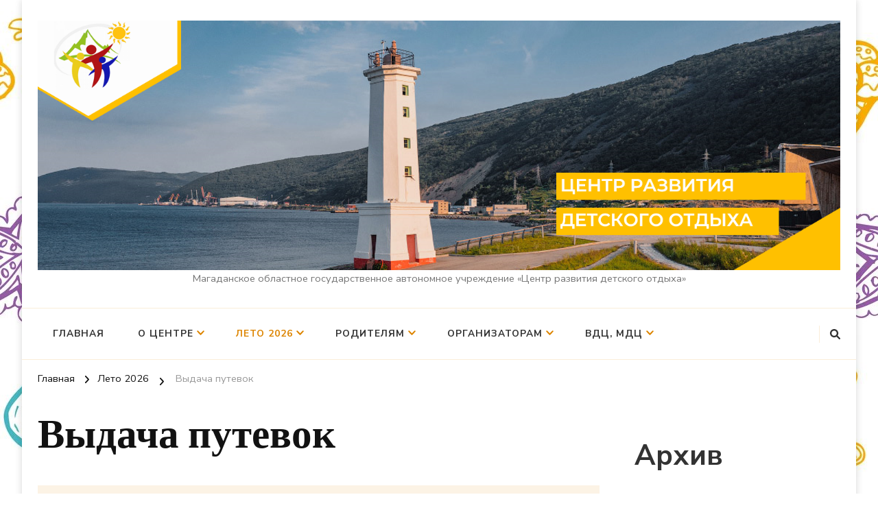

--- FILE ---
content_type: text/html; charset=UTF-8
request_url: https://letomagadan.ru/?page_id=217
body_size: 11250
content:
    <!DOCTYPE html>
    <html lang="ru-RU">
    <head itemscope itemtype="http://schema.org/WebSite">
	    <meta charset="UTF-8">
    <meta name="viewport" content="width=device-width, initial-scale=1">
    <link rel="profile" href="http://gmpg.org/xfn/11">
    <title>Выдача путевок</title>
<meta name='robots' content='max-image-preview:large' />
<link rel='dns-prefetch' href='//fonts.googleapis.com' />
<link rel="alternate" type="application/rss+xml" title=" &raquo; Лента" href="https://letomagadan.ru/?feed=rss2" />
<link rel="alternate" type="application/rss+xml" title=" &raquo; Лента комментариев" href="https://letomagadan.ru/?feed=comments-rss2" />
<link rel="alternate" title="oEmbed (JSON)" type="application/json+oembed" href="https://letomagadan.ru/index.php?rest_route=%2Foembed%2F1.0%2Fembed&#038;url=https%3A%2F%2Fletomagadan.ru%2F%3Fpage_id%3D217" />
<link rel="alternate" title="oEmbed (XML)" type="text/xml+oembed" href="https://letomagadan.ru/index.php?rest_route=%2Foembed%2F1.0%2Fembed&#038;url=https%3A%2F%2Fletomagadan.ru%2F%3Fpage_id%3D217&#038;format=xml" />
<style id='wp-img-auto-sizes-contain-inline-css' type='text/css'>
img:is([sizes=auto i],[sizes^="auto," i]){contain-intrinsic-size:3000px 1500px}
/*# sourceURL=wp-img-auto-sizes-contain-inline-css */
</style>
<style id='wp-emoji-styles-inline-css' type='text/css'>

	img.wp-smiley, img.emoji {
		display: inline !important;
		border: none !important;
		box-shadow: none !important;
		height: 1em !important;
		width: 1em !important;
		margin: 0 0.07em !important;
		vertical-align: -0.1em !important;
		background: none !important;
		padding: 0 !important;
	}
/*# sourceURL=wp-emoji-styles-inline-css */
</style>
<style id='wp-block-library-inline-css' type='text/css'>
:root{--wp-block-synced-color:#7a00df;--wp-block-synced-color--rgb:122,0,223;--wp-bound-block-color:var(--wp-block-synced-color);--wp-editor-canvas-background:#ddd;--wp-admin-theme-color:#007cba;--wp-admin-theme-color--rgb:0,124,186;--wp-admin-theme-color-darker-10:#006ba1;--wp-admin-theme-color-darker-10--rgb:0,107,160.5;--wp-admin-theme-color-darker-20:#005a87;--wp-admin-theme-color-darker-20--rgb:0,90,135;--wp-admin-border-width-focus:2px}@media (min-resolution:192dpi){:root{--wp-admin-border-width-focus:1.5px}}.wp-element-button{cursor:pointer}:root .has-very-light-gray-background-color{background-color:#eee}:root .has-very-dark-gray-background-color{background-color:#313131}:root .has-very-light-gray-color{color:#eee}:root .has-very-dark-gray-color{color:#313131}:root .has-vivid-green-cyan-to-vivid-cyan-blue-gradient-background{background:linear-gradient(135deg,#00d084,#0693e3)}:root .has-purple-crush-gradient-background{background:linear-gradient(135deg,#34e2e4,#4721fb 50%,#ab1dfe)}:root .has-hazy-dawn-gradient-background{background:linear-gradient(135deg,#faaca8,#dad0ec)}:root .has-subdued-olive-gradient-background{background:linear-gradient(135deg,#fafae1,#67a671)}:root .has-atomic-cream-gradient-background{background:linear-gradient(135deg,#fdd79a,#004a59)}:root .has-nightshade-gradient-background{background:linear-gradient(135deg,#330968,#31cdcf)}:root .has-midnight-gradient-background{background:linear-gradient(135deg,#020381,#2874fc)}:root{--wp--preset--font-size--normal:16px;--wp--preset--font-size--huge:42px}.has-regular-font-size{font-size:1em}.has-larger-font-size{font-size:2.625em}.has-normal-font-size{font-size:var(--wp--preset--font-size--normal)}.has-huge-font-size{font-size:var(--wp--preset--font-size--huge)}.has-text-align-center{text-align:center}.has-text-align-left{text-align:left}.has-text-align-right{text-align:right}.has-fit-text{white-space:nowrap!important}#end-resizable-editor-section{display:none}.aligncenter{clear:both}.items-justified-left{justify-content:flex-start}.items-justified-center{justify-content:center}.items-justified-right{justify-content:flex-end}.items-justified-space-between{justify-content:space-between}.screen-reader-text{border:0;clip-path:inset(50%);height:1px;margin:-1px;overflow:hidden;padding:0;position:absolute;width:1px;word-wrap:normal!important}.screen-reader-text:focus{background-color:#ddd;clip-path:none;color:#444;display:block;font-size:1em;height:auto;left:5px;line-height:normal;padding:15px 23px 14px;text-decoration:none;top:5px;width:auto;z-index:100000}html :where(.has-border-color){border-style:solid}html :where([style*=border-top-color]){border-top-style:solid}html :where([style*=border-right-color]){border-right-style:solid}html :where([style*=border-bottom-color]){border-bottom-style:solid}html :where([style*=border-left-color]){border-left-style:solid}html :where([style*=border-width]){border-style:solid}html :where([style*=border-top-width]){border-top-style:solid}html :where([style*=border-right-width]){border-right-style:solid}html :where([style*=border-bottom-width]){border-bottom-style:solid}html :where([style*=border-left-width]){border-left-style:solid}html :where(img[class*=wp-image-]){height:auto;max-width:100%}:where(figure){margin:0 0 1em}html :where(.is-position-sticky){--wp-admin--admin-bar--position-offset:var(--wp-admin--admin-bar--height,0px)}@media screen and (max-width:600px){html :where(.is-position-sticky){--wp-admin--admin-bar--position-offset:0px}}

/*# sourceURL=wp-block-library-inline-css */
</style><style id='wp-block-archives-inline-css' type='text/css'>
.wp-block-archives{box-sizing:border-box}.wp-block-archives-dropdown label{display:block}
/*# sourceURL=https://letomagadan.ru/wp-includes/blocks/archives/style.min.css */
</style>
<style id='wp-block-file-inline-css' type='text/css'>
.wp-block-file{box-sizing:border-box}.wp-block-file:not(.wp-element-button){font-size:.8em}.wp-block-file.aligncenter{text-align:center}.wp-block-file.alignright{text-align:right}.wp-block-file *+.wp-block-file__button{margin-left:.75em}:where(.wp-block-file){margin-bottom:1.5em}.wp-block-file__embed{margin-bottom:1em}:where(.wp-block-file__button){border-radius:2em;display:inline-block;padding:.5em 1em}:where(.wp-block-file__button):where(a):active,:where(.wp-block-file__button):where(a):focus,:where(.wp-block-file__button):where(a):hover,:where(.wp-block-file__button):where(a):visited{box-shadow:none;color:#fff;opacity:.85;text-decoration:none}
/*# sourceURL=https://letomagadan.ru/wp-includes/blocks/file/style.min.css */
</style>
<style id='wp-block-heading-inline-css' type='text/css'>
h1:where(.wp-block-heading).has-background,h2:where(.wp-block-heading).has-background,h3:where(.wp-block-heading).has-background,h4:where(.wp-block-heading).has-background,h5:where(.wp-block-heading).has-background,h6:where(.wp-block-heading).has-background{padding:1.25em 2.375em}h1.has-text-align-left[style*=writing-mode]:where([style*=vertical-lr]),h1.has-text-align-right[style*=writing-mode]:where([style*=vertical-rl]),h2.has-text-align-left[style*=writing-mode]:where([style*=vertical-lr]),h2.has-text-align-right[style*=writing-mode]:where([style*=vertical-rl]),h3.has-text-align-left[style*=writing-mode]:where([style*=vertical-lr]),h3.has-text-align-right[style*=writing-mode]:where([style*=vertical-rl]),h4.has-text-align-left[style*=writing-mode]:where([style*=vertical-lr]),h4.has-text-align-right[style*=writing-mode]:where([style*=vertical-rl]),h5.has-text-align-left[style*=writing-mode]:where([style*=vertical-lr]),h5.has-text-align-right[style*=writing-mode]:where([style*=vertical-rl]),h6.has-text-align-left[style*=writing-mode]:where([style*=vertical-lr]),h6.has-text-align-right[style*=writing-mode]:where([style*=vertical-rl]){rotate:180deg}
/*# sourceURL=https://letomagadan.ru/wp-includes/blocks/heading/style.min.css */
</style>
<style id='wp-block-group-inline-css' type='text/css'>
.wp-block-group{box-sizing:border-box}:where(.wp-block-group.wp-block-group-is-layout-constrained){position:relative}
/*# sourceURL=https://letomagadan.ru/wp-includes/blocks/group/style.min.css */
</style>
<style id='wp-block-group-theme-inline-css' type='text/css'>
:where(.wp-block-group.has-background){padding:1.25em 2.375em}
/*# sourceURL=https://letomagadan.ru/wp-includes/blocks/group/theme.min.css */
</style>
<style id='wp-block-paragraph-inline-css' type='text/css'>
.is-small-text{font-size:.875em}.is-regular-text{font-size:1em}.is-large-text{font-size:2.25em}.is-larger-text{font-size:3em}.has-drop-cap:not(:focus):first-letter{float:left;font-size:8.4em;font-style:normal;font-weight:100;line-height:.68;margin:.05em .1em 0 0;text-transform:uppercase}body.rtl .has-drop-cap:not(:focus):first-letter{float:none;margin-left:.1em}p.has-drop-cap.has-background{overflow:hidden}:root :where(p.has-background){padding:1.25em 2.375em}:where(p.has-text-color:not(.has-link-color)) a{color:inherit}p.has-text-align-left[style*="writing-mode:vertical-lr"],p.has-text-align-right[style*="writing-mode:vertical-rl"]{rotate:180deg}
/*# sourceURL=https://letomagadan.ru/wp-includes/blocks/paragraph/style.min.css */
</style>
<style id='global-styles-inline-css' type='text/css'>
:root{--wp--preset--aspect-ratio--square: 1;--wp--preset--aspect-ratio--4-3: 4/3;--wp--preset--aspect-ratio--3-4: 3/4;--wp--preset--aspect-ratio--3-2: 3/2;--wp--preset--aspect-ratio--2-3: 2/3;--wp--preset--aspect-ratio--16-9: 16/9;--wp--preset--aspect-ratio--9-16: 9/16;--wp--preset--color--black: #000000;--wp--preset--color--cyan-bluish-gray: #abb8c3;--wp--preset--color--white: #ffffff;--wp--preset--color--pale-pink: #f78da7;--wp--preset--color--vivid-red: #cf2e2e;--wp--preset--color--luminous-vivid-orange: #ff6900;--wp--preset--color--luminous-vivid-amber: #fcb900;--wp--preset--color--light-green-cyan: #7bdcb5;--wp--preset--color--vivid-green-cyan: #00d084;--wp--preset--color--pale-cyan-blue: #8ed1fc;--wp--preset--color--vivid-cyan-blue: #0693e3;--wp--preset--color--vivid-purple: #9b51e0;--wp--preset--gradient--vivid-cyan-blue-to-vivid-purple: linear-gradient(135deg,rgb(6,147,227) 0%,rgb(155,81,224) 100%);--wp--preset--gradient--light-green-cyan-to-vivid-green-cyan: linear-gradient(135deg,rgb(122,220,180) 0%,rgb(0,208,130) 100%);--wp--preset--gradient--luminous-vivid-amber-to-luminous-vivid-orange: linear-gradient(135deg,rgb(252,185,0) 0%,rgb(255,105,0) 100%);--wp--preset--gradient--luminous-vivid-orange-to-vivid-red: linear-gradient(135deg,rgb(255,105,0) 0%,rgb(207,46,46) 100%);--wp--preset--gradient--very-light-gray-to-cyan-bluish-gray: linear-gradient(135deg,rgb(238,238,238) 0%,rgb(169,184,195) 100%);--wp--preset--gradient--cool-to-warm-spectrum: linear-gradient(135deg,rgb(74,234,220) 0%,rgb(151,120,209) 20%,rgb(207,42,186) 40%,rgb(238,44,130) 60%,rgb(251,105,98) 80%,rgb(254,248,76) 100%);--wp--preset--gradient--blush-light-purple: linear-gradient(135deg,rgb(255,206,236) 0%,rgb(152,150,240) 100%);--wp--preset--gradient--blush-bordeaux: linear-gradient(135deg,rgb(254,205,165) 0%,rgb(254,45,45) 50%,rgb(107,0,62) 100%);--wp--preset--gradient--luminous-dusk: linear-gradient(135deg,rgb(255,203,112) 0%,rgb(199,81,192) 50%,rgb(65,88,208) 100%);--wp--preset--gradient--pale-ocean: linear-gradient(135deg,rgb(255,245,203) 0%,rgb(182,227,212) 50%,rgb(51,167,181) 100%);--wp--preset--gradient--electric-grass: linear-gradient(135deg,rgb(202,248,128) 0%,rgb(113,206,126) 100%);--wp--preset--gradient--midnight: linear-gradient(135deg,rgb(2,3,129) 0%,rgb(40,116,252) 100%);--wp--preset--font-size--small: 13px;--wp--preset--font-size--medium: 20px;--wp--preset--font-size--large: 36px;--wp--preset--font-size--x-large: 42px;--wp--preset--spacing--20: 0.44rem;--wp--preset--spacing--30: 0.67rem;--wp--preset--spacing--40: 1rem;--wp--preset--spacing--50: 1.5rem;--wp--preset--spacing--60: 2.25rem;--wp--preset--spacing--70: 3.38rem;--wp--preset--spacing--80: 5.06rem;--wp--preset--shadow--natural: 6px 6px 9px rgba(0, 0, 0, 0.2);--wp--preset--shadow--deep: 12px 12px 50px rgba(0, 0, 0, 0.4);--wp--preset--shadow--sharp: 6px 6px 0px rgba(0, 0, 0, 0.2);--wp--preset--shadow--outlined: 6px 6px 0px -3px rgb(255, 255, 255), 6px 6px rgb(0, 0, 0);--wp--preset--shadow--crisp: 6px 6px 0px rgb(0, 0, 0);}:where(.is-layout-flex){gap: 0.5em;}:where(.is-layout-grid){gap: 0.5em;}body .is-layout-flex{display: flex;}.is-layout-flex{flex-wrap: wrap;align-items: center;}.is-layout-flex > :is(*, div){margin: 0;}body .is-layout-grid{display: grid;}.is-layout-grid > :is(*, div){margin: 0;}:where(.wp-block-columns.is-layout-flex){gap: 2em;}:where(.wp-block-columns.is-layout-grid){gap: 2em;}:where(.wp-block-post-template.is-layout-flex){gap: 1.25em;}:where(.wp-block-post-template.is-layout-grid){gap: 1.25em;}.has-black-color{color: var(--wp--preset--color--black) !important;}.has-cyan-bluish-gray-color{color: var(--wp--preset--color--cyan-bluish-gray) !important;}.has-white-color{color: var(--wp--preset--color--white) !important;}.has-pale-pink-color{color: var(--wp--preset--color--pale-pink) !important;}.has-vivid-red-color{color: var(--wp--preset--color--vivid-red) !important;}.has-luminous-vivid-orange-color{color: var(--wp--preset--color--luminous-vivid-orange) !important;}.has-luminous-vivid-amber-color{color: var(--wp--preset--color--luminous-vivid-amber) !important;}.has-light-green-cyan-color{color: var(--wp--preset--color--light-green-cyan) !important;}.has-vivid-green-cyan-color{color: var(--wp--preset--color--vivid-green-cyan) !important;}.has-pale-cyan-blue-color{color: var(--wp--preset--color--pale-cyan-blue) !important;}.has-vivid-cyan-blue-color{color: var(--wp--preset--color--vivid-cyan-blue) !important;}.has-vivid-purple-color{color: var(--wp--preset--color--vivid-purple) !important;}.has-black-background-color{background-color: var(--wp--preset--color--black) !important;}.has-cyan-bluish-gray-background-color{background-color: var(--wp--preset--color--cyan-bluish-gray) !important;}.has-white-background-color{background-color: var(--wp--preset--color--white) !important;}.has-pale-pink-background-color{background-color: var(--wp--preset--color--pale-pink) !important;}.has-vivid-red-background-color{background-color: var(--wp--preset--color--vivid-red) !important;}.has-luminous-vivid-orange-background-color{background-color: var(--wp--preset--color--luminous-vivid-orange) !important;}.has-luminous-vivid-amber-background-color{background-color: var(--wp--preset--color--luminous-vivid-amber) !important;}.has-light-green-cyan-background-color{background-color: var(--wp--preset--color--light-green-cyan) !important;}.has-vivid-green-cyan-background-color{background-color: var(--wp--preset--color--vivid-green-cyan) !important;}.has-pale-cyan-blue-background-color{background-color: var(--wp--preset--color--pale-cyan-blue) !important;}.has-vivid-cyan-blue-background-color{background-color: var(--wp--preset--color--vivid-cyan-blue) !important;}.has-vivid-purple-background-color{background-color: var(--wp--preset--color--vivid-purple) !important;}.has-black-border-color{border-color: var(--wp--preset--color--black) !important;}.has-cyan-bluish-gray-border-color{border-color: var(--wp--preset--color--cyan-bluish-gray) !important;}.has-white-border-color{border-color: var(--wp--preset--color--white) !important;}.has-pale-pink-border-color{border-color: var(--wp--preset--color--pale-pink) !important;}.has-vivid-red-border-color{border-color: var(--wp--preset--color--vivid-red) !important;}.has-luminous-vivid-orange-border-color{border-color: var(--wp--preset--color--luminous-vivid-orange) !important;}.has-luminous-vivid-amber-border-color{border-color: var(--wp--preset--color--luminous-vivid-amber) !important;}.has-light-green-cyan-border-color{border-color: var(--wp--preset--color--light-green-cyan) !important;}.has-vivid-green-cyan-border-color{border-color: var(--wp--preset--color--vivid-green-cyan) !important;}.has-pale-cyan-blue-border-color{border-color: var(--wp--preset--color--pale-cyan-blue) !important;}.has-vivid-cyan-blue-border-color{border-color: var(--wp--preset--color--vivid-cyan-blue) !important;}.has-vivid-purple-border-color{border-color: var(--wp--preset--color--vivid-purple) !important;}.has-vivid-cyan-blue-to-vivid-purple-gradient-background{background: var(--wp--preset--gradient--vivid-cyan-blue-to-vivid-purple) !important;}.has-light-green-cyan-to-vivid-green-cyan-gradient-background{background: var(--wp--preset--gradient--light-green-cyan-to-vivid-green-cyan) !important;}.has-luminous-vivid-amber-to-luminous-vivid-orange-gradient-background{background: var(--wp--preset--gradient--luminous-vivid-amber-to-luminous-vivid-orange) !important;}.has-luminous-vivid-orange-to-vivid-red-gradient-background{background: var(--wp--preset--gradient--luminous-vivid-orange-to-vivid-red) !important;}.has-very-light-gray-to-cyan-bluish-gray-gradient-background{background: var(--wp--preset--gradient--very-light-gray-to-cyan-bluish-gray) !important;}.has-cool-to-warm-spectrum-gradient-background{background: var(--wp--preset--gradient--cool-to-warm-spectrum) !important;}.has-blush-light-purple-gradient-background{background: var(--wp--preset--gradient--blush-light-purple) !important;}.has-blush-bordeaux-gradient-background{background: var(--wp--preset--gradient--blush-bordeaux) !important;}.has-luminous-dusk-gradient-background{background: var(--wp--preset--gradient--luminous-dusk) !important;}.has-pale-ocean-gradient-background{background: var(--wp--preset--gradient--pale-ocean) !important;}.has-electric-grass-gradient-background{background: var(--wp--preset--gradient--electric-grass) !important;}.has-midnight-gradient-background{background: var(--wp--preset--gradient--midnight) !important;}.has-small-font-size{font-size: var(--wp--preset--font-size--small) !important;}.has-medium-font-size{font-size: var(--wp--preset--font-size--medium) !important;}.has-large-font-size{font-size: var(--wp--preset--font-size--large) !important;}.has-x-large-font-size{font-size: var(--wp--preset--font-size--x-large) !important;}
/*# sourceURL=global-styles-inline-css */
</style>

<style id='classic-theme-styles-inline-css' type='text/css'>
/*! This file is auto-generated */
.wp-block-button__link{color:#fff;background-color:#32373c;border-radius:9999px;box-shadow:none;text-decoration:none;padding:calc(.667em + 2px) calc(1.333em + 2px);font-size:1.125em}.wp-block-file__button{background:#32373c;color:#fff;text-decoration:none}
/*# sourceURL=/wp-includes/css/classic-themes.min.css */
</style>
<link rel='stylesheet' id='owl-carousel-css' href='https://letomagadan.ru/wp-content/themes/chic-lite/css/owl.carousel.min.css?ver=2.3.4' type='text/css' media='all' />
<link rel='stylesheet' id='animate-css' href='https://letomagadan.ru/wp-content/themes/chic-lite/css/animate.min.css?ver=3.5.2' type='text/css' media='all' />
<link rel='stylesheet' id='perfect-scrollbar-css' href='https://letomagadan.ru/wp-content/themes/chic-lite/css/perfect-scrollbar.min.css?ver=1.3.0' type='text/css' media='all' />
<link rel='stylesheet' id='chic-lite-google-fonts-css' href='https://fonts.googleapis.com/css?family=Nunito+Sans%3A200%2C300%2Cregular%2C500%2C600%2C700%2C800%2C900%2C200italic%2C300italic%2Citalic%2C500italic%2C600italic%2C700italic%2C800italic%2C900italic%7CNTR%3Aregular' type='text/css' media='all' />
<link rel='stylesheet' id='chic-lite-css' href='https://letomagadan.ru/wp-content/themes/chic-lite/style.css?ver=1.1.2' type='text/css' media='all' />
<link rel='stylesheet' id='chic-lite-gutenberg-css' href='https://letomagadan.ru/wp-content/themes/chic-lite/css/gutenberg.min.css?ver=1.1.2' type='text/css' media='all' />
<script type="text/javascript" src="https://letomagadan.ru/wp-includes/js/jquery/jquery.min.js?ver=3.7.1" id="jquery-core-js"></script>
<script type="text/javascript" src="https://letomagadan.ru/wp-includes/js/jquery/jquery-migrate.min.js?ver=3.4.1" id="jquery-migrate-js"></script>
<link rel="https://api.w.org/" href="https://letomagadan.ru/index.php?rest_route=/" /><link rel="alternate" title="JSON" type="application/json" href="https://letomagadan.ru/index.php?rest_route=/wp/v2/pages/217" /><link rel="EditURI" type="application/rsd+xml" title="RSD" href="https://letomagadan.ru/xmlrpc.php?rsd" />
<meta name="generator" content="WordPress 6.9" />
<link rel="canonical" href="https://letomagadan.ru/?page_id=217" />
<link rel='shortlink' href='https://letomagadan.ru/?p=217' />
<style type="text/css" id="custom-background-css">
body.custom-background { background-image: url("https://letomagadan.ru/wp-content/uploads/2023/10/kO6fRQjcUZzhTPp0aiG-OTPZsvyg2Fh82vnNGVRPJdRBPJd8g4phe_Ciq1UZfhRzkFbGCxo17ijdvm771HPBdg-2.jpeg"); background-position: left top; background-size: auto; background-repeat: repeat; background-attachment: scroll; }
</style>
	<link rel="icon" href="https://letomagadan.ru/wp-content/uploads/2025/02/cropped-emblem-32x32.png" sizes="32x32" />
<link rel="icon" href="https://letomagadan.ru/wp-content/uploads/2025/02/cropped-emblem-192x192.png" sizes="192x192" />
<link rel="apple-touch-icon" href="https://letomagadan.ru/wp-content/uploads/2025/02/cropped-emblem-180x180.png" />
<meta name="msapplication-TileImage" content="https://letomagadan.ru/wp-content/uploads/2025/02/cropped-emblem-270x270.png" />
<style type='text/css' media='all'>     
    .content-newsletter .blossomthemes-email-newsletter-wrapper.bg-img:after,
    .widget_blossomthemes_email_newsletter_widget .blossomthemes-email-newsletter-wrapper:after{
        background: rgba(221, 133, 0, 0.8);    }
    
    /*Typography*/

    body,
    button,
    input,
    select,
    optgroup,
    textarea{
        font-family : Nunito Sans;
        font-size   : 19px;        
    }

    :root {
	    --primary-font: Nunito Sans;
	    --secondary-font: NTR;
	    --primary-color: #dd8500;
	    --primary-color-rgb: 221, 133, 0;
	}
    
    .site-branding .site-title-wrap .site-title{
        font-size   : 24px;
        font-family : NTR;
        font-weight : 400;
        font-style  : normal;
    }
    
    .custom-logo-link img{
	    width: 2000px;
	    max-width: 100%;
	}

    .comment-body .reply .comment-reply-link:hover:before {
		background-image: url('data:image/svg+xml; utf-8, <svg xmlns="http://www.w3.org/2000/svg" width="18" height="15" viewBox="0 0 18 15"><path d="M934,147.2a11.941,11.941,0,0,1,7.5,3.7,16.063,16.063,0,0,1,3.5,7.3c-2.4-3.4-6.1-5.1-11-5.1v4.1l-7-7,7-7Z" transform="translate(-927 -143.2)" fill="%23dd8500"/></svg>');
	}

	.site-header.style-five .header-mid .search-form .search-submit:hover {
		background-image: url('data:image/svg+xml; utf-8, <svg xmlns="http://www.w3.org/2000/svg" viewBox="0 0 512 512"><path fill="%23dd8500" d="M508.5 468.9L387.1 347.5c-2.3-2.3-5.3-3.5-8.5-3.5h-13.2c31.5-36.5 50.6-84 50.6-136C416 93.1 322.9 0 208 0S0 93.1 0 208s93.1 208 208 208c52 0 99.5-19.1 136-50.6v13.2c0 3.2 1.3 6.2 3.5 8.5l121.4 121.4c4.7 4.7 12.3 4.7 17 0l22.6-22.6c4.7-4.7 4.7-12.3 0-17zM208 368c-88.4 0-160-71.6-160-160S119.6 48 208 48s160 71.6 160 160-71.6 160-160 160z"></path></svg>');
	}

	.site-header.style-seven .header-bottom .search-form .search-submit:hover {
		background-image: url('data:image/svg+xml; utf-8, <svg xmlns="http://www.w3.org/2000/svg" viewBox="0 0 512 512"><path fill="%23dd8500" d="M508.5 468.9L387.1 347.5c-2.3-2.3-5.3-3.5-8.5-3.5h-13.2c31.5-36.5 50.6-84 50.6-136C416 93.1 322.9 0 208 0S0 93.1 0 208s93.1 208 208 208c52 0 99.5-19.1 136-50.6v13.2c0 3.2 1.3 6.2 3.5 8.5l121.4 121.4c4.7 4.7 12.3 4.7 17 0l22.6-22.6c4.7-4.7 4.7-12.3 0-17zM208 368c-88.4 0-160-71.6-160-160S119.6 48 208 48s160 71.6 160 160-71.6 160-160 160z"></path></svg>');
	}

	.site-header.style-fourteen .search-form .search-submit:hover {
		background-image: url('data:image/svg+xml; utf-8, <svg xmlns="http://www.w3.org/2000/svg" viewBox="0 0 512 512"><path fill="%23dd8500" d="M508.5 468.9L387.1 347.5c-2.3-2.3-5.3-3.5-8.5-3.5h-13.2c31.5-36.5 50.6-84 50.6-136C416 93.1 322.9 0 208 0S0 93.1 0 208s93.1 208 208 208c52 0 99.5-19.1 136-50.6v13.2c0 3.2 1.3 6.2 3.5 8.5l121.4 121.4c4.7 4.7 12.3 4.7 17 0l22.6-22.6c4.7-4.7 4.7-12.3 0-17zM208 368c-88.4 0-160-71.6-160-160S119.6 48 208 48s160 71.6 160 160-71.6 160-160 160z"></path></svg>');
	}

	.search-results .content-area > .page-header .search-submit:hover {
		background-image: url('data:image/svg+xml; utf-8, <svg xmlns="http://www.w3.org/2000/svg" viewBox="0 0 512 512"><path fill="%23dd8500" d="M508.5 468.9L387.1 347.5c-2.3-2.3-5.3-3.5-8.5-3.5h-13.2c31.5-36.5 50.6-84 50.6-136C416 93.1 322.9 0 208 0S0 93.1 0 208s93.1 208 208 208c52 0 99.5-19.1 136-50.6v13.2c0 3.2 1.3 6.2 3.5 8.5l121.4 121.4c4.7 4.7 12.3 4.7 17 0l22.6-22.6c4.7-4.7 4.7-12.3 0-17zM208 368c-88.4 0-160-71.6-160-160S119.6 48 208 48s160 71.6 160 160-71.6 160-160 160z"></path></svg>');
	}
    .main-navigation ul li.menu-item-has-children > a::after {
        background-image: url('data:image/svg+xml; utf-8, <svg xmlns="http://www.w3.org/2000/svg" viewBox="0 0 448 512"> <path fill="%23dd8500" d="M207.029 381.476L12.686 187.132c-9.373-9.373-9.373-24.569 0-33.941l22.667-22.667c9.357-9.357 24.522-9.375 33.901-.04L224 284.505l154.745-154.021c9.379-9.335 24.544-9.317 33.901.04l22.667 22.667c9.373 9.373 9.373 24.569 0 33.941L240.971 381.476c-9.373 9.372-24.569 9.372-33.942 0z"></path></svg>');
    }


    </style>		<style type="text/css" id="wp-custom-css">
			body[class*="post-layout-"] .site-main article .entry-title a{
background-image: none;
}		</style>
		</head>

<body class="wp-singular page-template-default page page-id-217 page-child parent-pageid-22 custom-background wp-custom-logo wp-embed-responsive wp-theme-chic-lite custom-background-image chic-lite-has-blocks rightsidebar" itemscope itemtype="http://schema.org/WebPage">

    <div id="page" class="site">
        <a class="skip-link" href="#content">Перейти к содержимому</a>
        <header id="masthead" class="site-header style-two" itemscope itemtype="http://schema.org/WPHeader">
        <div class="header-mid">
            <div class="container">
                        <div class="site-branding has-logo-text" itemscope itemtype="http://schema.org/Organization">  
            <div class="site-logo">
                <a href="https://letomagadan.ru/" class="custom-logo-link" rel="home"><img width="1529" height="476" src="https://letomagadan.ru/wp-content/uploads/2026/01/1.png" class="custom-logo" alt="" decoding="async" fetchpriority="high" srcset="https://letomagadan.ru/wp-content/uploads/2026/01/1.png 1529w, https://letomagadan.ru/wp-content/uploads/2026/01/1-300x93.png 300w, https://letomagadan.ru/wp-content/uploads/2026/01/1-1024x319.png 1024w, https://letomagadan.ru/wp-content/uploads/2026/01/1-768x239.png 768w, https://letomagadan.ru/wp-content/uploads/2026/01/1-193x60.png 193w" sizes="(max-width: 1529px) 100vw, 1529px" /></a>            </div>

            <div class="site-title-wrap">                    <p class="site-title" itemprop="name"><a href="https://letomagadan.ru/" rel="home" itemprop="url"></a></p>
                                    <p class="site-description" itemprop="description">Магаданское областное государственное автономное учреждение «Центр развития детского отдыха»</p>
                </div>        </div>    
                </div>
        </div><!-- .header-mid -->
        <div class="header-bottom">
            <div class="container">         
                                	<nav id="site-navigation" class="main-navigation" itemscope itemtype="http://schema.org/SiteNavigationElement">
                    <button class="toggle-btn" data-toggle-target=".main-menu-modal" data-toggle-body-class="showing-main-menu-modal" aria-expanded="false" data-set-focus=".close-main-nav-toggle">
                <span class="toggle-bar"></span>
                <span class="toggle-bar"></span>
                <span class="toggle-bar"></span>
            </button>
            <div class="primary-menu-list main-menu-modal cover-modal" data-modal-target-string=".main-menu-modal">
                <button class="close close-main-nav-toggle" data-toggle-target=".main-menu-modal" data-toggle-body-class="showing-main-menu-modal" aria-expanded="false" data-set-focus=".main-menu-modal"></button>
                <div class="mobile-menu" aria-label="Мобильный">
        <div class="menu-%d0%b2%d0%b5%d1%80%d1%85%d0%bd%d0%b5%d0%b5-%d0%bc%d0%b5%d0%bd%d1%8e-container"><ul id="primary-menu" class="nav-menu main-menu-modal"><li id="menu-item-98" class="menu-item menu-item-type-custom menu-item-object-custom menu-item-home menu-item-98"><a href="http://letomagadan.ru/">Главная</a></li>
<li id="menu-item-30" class="menu-item menu-item-type-post_type menu-item-object-page menu-item-has-children menu-item-30"><a href="https://letomagadan.ru/?page_id=20">О центре</a>
<ul class="sub-menu">
	<li id="menu-item-100" class="menu-item menu-item-type-post_type menu-item-object-page menu-item-100"><a href="https://letomagadan.ru/?page_id=99">Основные сведения</a></li>
	<li id="menu-item-103" class="menu-item menu-item-type-post_type menu-item-object-page menu-item-103"><a href="https://letomagadan.ru/?page_id=102">Документы</a></li>
	<li id="menu-item-106" class="menu-item menu-item-type-post_type menu-item-object-page menu-item-106"><a href="https://letomagadan.ru/?page_id=105">Контакты</a></li>
	<li id="menu-item-109" class="menu-item menu-item-type-post_type menu-item-object-page menu-item-109"><a href="https://letomagadan.ru/?page_id=108">Вакансии МОГАУ «ЦРДО»</a></li>
</ul>
</li>
<li id="menu-item-31" class="menu-item menu-item-type-post_type menu-item-object-page current-page-ancestor current-menu-ancestor current-menu-parent current-page-parent current_page_parent current_page_ancestor menu-item-has-children menu-item-31"><a href="https://letomagadan.ru/?page_id=22">Лето 2026</a>
<ul class="sub-menu">
	<li id="menu-item-218" class="menu-item menu-item-type-post_type menu-item-object-page current-menu-item page_item page-item-217 current_page_item menu-item-218"><a href="https://letomagadan.ru/?page_id=217" aria-current="page">Выдача путевок</a></li>
	<li id="menu-item-226" class="menu-item menu-item-type-post_type menu-item-object-page menu-item-226"><a href="https://letomagadan.ru/?page_id=223">Лагеря Магаданской области</a></li>
	<li id="menu-item-439" class="menu-item menu-item-type-post_type menu-item-object-page menu-item-439"><a href="https://letomagadan.ru/?page_id=437">Выездные лагеря</a></li>
</ul>
</li>
<li id="menu-item-90" class="menu-item menu-item-type-post_type menu-item-object-page menu-item-has-children menu-item-90"><a href="https://letomagadan.ru/?page_id=89">Родителям</a>
<ul class="sub-menu">
	<li id="menu-item-238" class="menu-item menu-item-type-post_type menu-item-object-page menu-item-238"><a href="https://letomagadan.ru/?page_id=227">Памятка для родителей</a></li>
	<li id="menu-item-239" class="menu-item menu-item-type-post_type menu-item-object-page menu-item-239"><a href="https://letomagadan.ru/?page_id=229">Бланки документов</a></li>
</ul>
</li>
<li id="menu-item-93" class="menu-item menu-item-type-post_type menu-item-object-page menu-item-has-children menu-item-93"><a href="https://letomagadan.ru/?page_id=92">Организаторам</a>
<ul class="sub-menu">
	<li id="menu-item-240" class="menu-item menu-item-type-post_type menu-item-object-page menu-item-240"><a href="https://letomagadan.ru/?page_id=231">Семинары, форумы</a></li>
	<li id="menu-item-241" class="menu-item menu-item-type-post_type menu-item-object-page menu-item-241"><a href="https://letomagadan.ru/?page_id=233">Конкурсы</a></li>
	<li id="menu-item-242" class="menu-item menu-item-type-post_type menu-item-object-page menu-item-242"><a href="https://letomagadan.ru/?page_id=235">Сопровождающим</a></li>
</ul>
</li>
<li id="menu-item-736" class="menu-item menu-item-type-post_type menu-item-object-page menu-item-has-children menu-item-736"><a href="https://letomagadan.ru/?page_id=735">ВДЦ, МДЦ</a>
<ul class="sub-menu">
	<li id="menu-item-870" class="menu-item menu-item-type-post_type menu-item-object-page menu-item-870"><a href="https://letomagadan.ru/?page_id=868">Анонсы смен</a></li>
</ul>
</li>
</ul></div>                </div>
            </div>
        	</nav><!-- #site-navigation -->
                    <div class="right">
                    <div class="header-social">
                                            </div><!-- .header-social -->
                            <div class="header-search">
            <button class="search-toggle" data-toggle-target=".search-modal" data-toggle-body-class="showing-search-modal" data-set-focus=".search-modal .search-field" aria-expanded="false">
                <i class="fas fa-search"></i>
            </button>
            <div id="formModal" class="modal modal-content search-modal cover-modal" data-modal-target-string=".search-modal">
                <form role="search" method="get" class="search-form" action="https://letomagadan.ru/">
                    <label>
                        <span class="screen-reader-text">Ищите что-то?
                        </span>
                        <input type="search" class="search-field" placeholder="Введите и нажмите Enter &hellip;" value="" name="s" />
                    </label>                
                    <input type="submit" id="submit-field" class="search-submit" value="Поиск" />
                </form>                <button type="button" class="close" data-toggle-target=".search-modal" data-toggle-body-class="showing-search-modal" aria-expanded="false" data-set-focus=".search-modal"></button>
            </div>
        </div><!-- .header-search -->
                    </div><!-- .right -->
            </div>
        </div><!-- .header-bottom -->
    </header>
            <div class="top-bar">
    		<div class="container">
            <div class="breadcrumb-wrapper">
                <div id="crumbs" itemscope itemtype="http://schema.org/BreadcrumbList"> 
                    <span itemprop="itemListElement" itemscope itemtype="http://schema.org/ListItem">
                        <a itemprop="item" href="https://letomagadan.ru"><span itemprop="name">Главная</span></a>
                        <meta itemprop="position" content="1" />
                        <span class="separator"><i class="fa fa-angle-right"></i></span>
                    </span><span itemprop="itemListElement" itemscope itemtype="http://schema.org/ListItem"><a href="https://letomagadan.ru/?page_id=22" itemprop="item"><span itemprop="name">Лето 2026</span></a><meta itemprop="position" content="2" /></span> <span class="separator"><i class="fa fa-angle-right"></i></span> <span class="current" itemprop="itemListElement" itemscope itemtype="http://schema.org/ListItem"><a href="https://letomagadan.ru/?page_id=217" itemprop="item"><span itemprop="name">Выдача путевок</span></a><meta itemprop="position" content="3" /></span></span></div></div><!-- .breadcrumb-wrapper -->    		</div>
    	</div>   
        <div id="content" class="site-content">    <div class="container">
        
<div id="primary" class="content-area">
	
	<main id="main" class="site-main">

		<article id="post-217" class="post-217 page type-page status-publish hentry latest_post">
	        <header class="page-header">
            <h1 class="page-title">Выдача путевок</h1>
        </header> 
        <figure class="post-thumbnail"></figure><div class="entry-content" itemprop="text">
<div class="wp-block-file"><a id="wp-block-file--media-de09f93a-b61a-4452-a6f9-3168567ec2ea" href="https://letomagadan.ru/wp-content/uploads/2025/03/Постановление-Правительства-Магаданской-области-от-23-июля-2020-г-N-529-пп-Об-организации-отдыха-детей.pdf">Постановление Правительства Магаданской области от 23 июля 2020 г N 529 пп Об организации отдыха детей</a><a href="https://letomagadan.ru/wp-content/uploads/2025/03/Постановление-Правительства-Магаданской-области-от-23-июля-2020-г-N-529-пп-Об-организации-отдыха-детей.pdf" class="wp-block-file__button wp-element-button" download aria-describedby="wp-block-file--media-de09f93a-b61a-4452-a6f9-3168567ec2ea">Скачать</a></div>



<div class="wp-block-file"><a id="wp-block-file--media-608ae461-14ab-49bb-a6f8-418fabf01825" href="http://letomagadan.ru/wp-content/uploads/2022/12/Приказ-министерства-образования-Магаданской-области-от-05-декабря-2022-года-№-1062-11-пр.pdf">Приказ министерства образования Магаданской области от 05 декабря 2022 года № 1062-11-пр (регламент)</a><a href="http://letomagadan.ru/wp-content/uploads/2022/12/Приказ-министерства-образования-Магаданской-области-от-05-декабря-2022-года-№-1062-11-пр.pdf" class="wp-block-file__button wp-element-button" download aria-describedby="wp-block-file--media-608ae461-14ab-49bb-a6f8-418fabf01825">Скачать</a></div>



<div class="wp-block-file"><a id="wp-block-file--media-b13c11bd-e869-4b24-91fc-362332e75fff" href="http://letomagadan.ru/wp-content/uploads/2026/01/Приказ-13-11-пр-МО-об-организации-летнего-отдыха-2026.pdf">Приказ 13-11-пр МО об организации летнего отдыха 2026</a><a href="http://letomagadan.ru/wp-content/uploads/2026/01/Приказ-13-11-пр-МО-об-организации-летнего-отдыха-2026.pdf" class="wp-block-file__button wp-element-button" download aria-describedby="wp-block-file--media-b13c11bd-e869-4b24-91fc-362332e75fff">Скачать</a></div>



<div class="wp-block-file"><a id="wp-block-file--media-e3a4f639-a143-4da0-a44e-4390f58f5e39" href="https://letomagadan.ru/wp-content/uploads/2025/01/госуслуги-инструкция-кратко.docx">Госуслуги инструкция (кратко)</a><a href="https://letomagadan.ru/wp-content/uploads/2025/01/госуслуги-инструкция-кратко.docx" class="wp-block-file__button wp-element-button" download aria-describedby="wp-block-file--media-e3a4f639-a143-4da0-a44e-4390f58f5e39">Скачать</a></div>



<div class="wp-block-file"><a id="wp-block-file--media-c1d0ed65-8e5e-40a5-a941-4d2470283042" href="https://letomagadan.ru/wp-content/uploads/2025/01/Госуслуги-инструкция-подробно.docx">Госуслуги инструкция (подробно)</a><a href="https://letomagadan.ru/wp-content/uploads/2025/01/Госуслуги-инструкция-подробно.docx" class="wp-block-file__button wp-element-button" download aria-describedby="wp-block-file--media-c1d0ed65-8e5e-40a5-a941-4d2470283042">Скачать</a></div>



<p></p>
</div></article><!-- #post-217 -->

	</main><!-- #main -->
</div><!-- #primary -->


<aside id="secondary" class="widget-area" role="complementary" itemscope itemtype="http://schema.org/WPSideBar">
	<section id="block-5" class="widget widget_block"><div class="wp-block-group"><div class="wp-block-group__inner-container is-layout-flow wp-block-group-is-layout-flow"><h2 class="wp-block-heading">Архив </h2><ul class="wp-block-archives-list wp-block-archives">	<li><a href='https://letomagadan.ru/?m=202601'>Январь 2026</a></li>
	<li><a href='https://letomagadan.ru/?m=202511'>Ноябрь 2025</a></li>
	<li><a href='https://letomagadan.ru/?m=202508'>Август 2025</a></li>
	<li><a href='https://letomagadan.ru/?m=202507'>Июль 2025</a></li>
	<li><a href='https://letomagadan.ru/?m=202501'>Январь 2025</a></li>
	<li><a href='https://letomagadan.ru/?m=202412'>Декабрь 2024</a></li>
	<li><a href='https://letomagadan.ru/?m=202401'>Январь 2024</a></li>
	<li><a href='https://letomagadan.ru/?m=202311'>Ноябрь 2023</a></li>
	<li><a href='https://letomagadan.ru/?m=202301'>Январь 2023</a></li>
</ul></div></div></section><section id="block-8" class="widget widget_block"><div style="display:flex; flex-direction:column; width:100%">
Официальные ресурсы Министерства образования Магаданской области
<div style="display:flex; flex-direction:row; align-items:center; justify-content:space-around">
<a href="https://minobr.49gov.ru"><img loading="lazy" decoding="async" src="http://letomagadan.ru/wp-content/uploads/2022/12/minobr.png" width="165" height="50" alt="Официальный сайт Министерства образования Магаданской области"></a>
<a href="https://vk.com/minobr49"><img loading="lazy" decoding="async" src="http://letomagadan.ru/wp-content/uploads/2022/12/VK.png" width="40" height="40" alt="Вконтакте"></a>
<a><img></a>
<a href="https://ok.ru/group/57435727266000"><img loading="lazy" decoding="async" src="http://letomagadan.ru/wp-content/uploads/2022/12/OK.png" width="40" height="40" alt="Одноклассники"></a>
<a><img></a>
<a href="https://web-telegram.ru/#@minobr49"><img loading="lazy" decoding="async" src="http://letomagadan.ru/wp-content/uploads/2022/12/Telegram.png" width="40" height="40" alt="Телеграм"></a>
<a><img></a>
<div>
</div></div></div></section><section id="block-16" class="widget widget_block"><div style="display:flex; flex-direction:column; width:80%">
Официальные ресурсы Центра развития детского отдыха
<div style="display:flex; flex-direction:row; align-items:center; justify-content:center">
<a href="https://vk.com/crdo49"><img loading="lazy" decoding="async" src="http://letomagadan.ru/wp-content/uploads/2022/12/VK.png" width="40" height="40" alt="Вконтакте"></a>
<a><img></a>
<a href="https://ok.ru/group/70000001261890
"><img loading="lazy" decoding="async" src="http://letomagadan.ru/wp-content/uploads/2022/12/OK.png" width="40" height="40" alt="Одноклассники"></a>
<a><img></a>
<a href="https://t.me/crdo49"><img loading="lazy" decoding="async" src="http://letomagadan.ru/wp-content/uploads/2022/12/Telegram.png" width="40" height="40" alt="Телеграм"></a>
<a><img></a>
<div>
</div></div></div></section></aside><!-- #secondary -->
            
        </div><!-- .container/ -->        
    </div><!-- .error-holder/site-content -->
        <footer id="colophon" class="site-footer" itemscope itemtype="http://schema.org/WPFooter">
        <div class="footer-b">
        <div class="container">
            <div class="copyright">
                &copy; Все права защищены 2026 <a href="https://letomagadan.ru/"></a>. Все права защищены.  Chic Lite | от автора<a href="https://rarathemes.com/" rel="nofollow" target="_blank">Rara Themes</a>. На платформе <a href="https://ru.wordpress.org/" target="_blank">WordPress</a>.                 
            </div>
            <div class="footer-menu">
                            </div>
            
        </div>
    </div> <!-- .footer-b -->
        </footer><!-- #colophon -->
        <button class="back-to-top">
        <i class="fas fa-arrow-up"></i>
    </button>
        </div><!-- #page -->
    <script type="text/javascript" src="https://letomagadan.ru/wp-content/themes/chic-lite/js/all.min.js?ver=6.1.1" id="all-js"></script>
<script type="text/javascript" src="https://letomagadan.ru/wp-content/themes/chic-lite/js/v4-shims.min.js?ver=6.1.1" id="v4-shims-js"></script>
<script type="text/javascript" src="https://letomagadan.ru/wp-content/themes/chic-lite/js/owl.carousel.min.js?ver=2.3.4" id="owl-carousel-js"></script>
<script type="text/javascript" src="https://letomagadan.ru/wp-content/themes/chic-lite/js/owlcarousel2-a11ylayer.min.js?ver=0.2.1" id="owlcarousel2-a11ylayer-js"></script>
<script type="text/javascript" src="https://letomagadan.ru/wp-content/themes/chic-lite/js/perfect-scrollbar.min.js?ver=1.3.0" id="perfect-scrollbar-js-js"></script>
<script type="text/javascript" src="https://letomagadan.ru/wp-includes/js/imagesloaded.min.js?ver=5.0.0" id="imagesloaded-js"></script>
<script type="text/javascript" src="https://letomagadan.ru/wp-includes/js/masonry.min.js?ver=4.2.2" id="masonry-js"></script>
<script type="text/javascript" id="chic-lite-js-extra">
/* <![CDATA[ */
var chic_lite_data = {"rtl":"","auto":"1","loop":"1","ajax_url":"https://letomagadan.ru/wp-admin/admin-ajax.php"};
//# sourceURL=chic-lite-js-extra
/* ]]> */
</script>
<script type="text/javascript" src="https://letomagadan.ru/wp-content/themes/chic-lite/js/custom.min.js?ver=1.1.2" id="chic-lite-js"></script>
<script type="text/javascript" src="https://letomagadan.ru/wp-content/themes/chic-lite/js/modal-accessibility.min.js?ver=1.1.2" id="chic-lite-modal-js"></script>
<script id="wp-emoji-settings" type="application/json">
{"baseUrl":"https://s.w.org/images/core/emoji/17.0.2/72x72/","ext":".png","svgUrl":"https://s.w.org/images/core/emoji/17.0.2/svg/","svgExt":".svg","source":{"concatemoji":"https://letomagadan.ru/wp-includes/js/wp-emoji-release.min.js?ver=6.9"}}
</script>
<script type="module">
/* <![CDATA[ */
/*! This file is auto-generated */
const a=JSON.parse(document.getElementById("wp-emoji-settings").textContent),o=(window._wpemojiSettings=a,"wpEmojiSettingsSupports"),s=["flag","emoji"];function i(e){try{var t={supportTests:e,timestamp:(new Date).valueOf()};sessionStorage.setItem(o,JSON.stringify(t))}catch(e){}}function c(e,t,n){e.clearRect(0,0,e.canvas.width,e.canvas.height),e.fillText(t,0,0);t=new Uint32Array(e.getImageData(0,0,e.canvas.width,e.canvas.height).data);e.clearRect(0,0,e.canvas.width,e.canvas.height),e.fillText(n,0,0);const a=new Uint32Array(e.getImageData(0,0,e.canvas.width,e.canvas.height).data);return t.every((e,t)=>e===a[t])}function p(e,t){e.clearRect(0,0,e.canvas.width,e.canvas.height),e.fillText(t,0,0);var n=e.getImageData(16,16,1,1);for(let e=0;e<n.data.length;e++)if(0!==n.data[e])return!1;return!0}function u(e,t,n,a){switch(t){case"flag":return n(e,"\ud83c\udff3\ufe0f\u200d\u26a7\ufe0f","\ud83c\udff3\ufe0f\u200b\u26a7\ufe0f")?!1:!n(e,"\ud83c\udde8\ud83c\uddf6","\ud83c\udde8\u200b\ud83c\uddf6")&&!n(e,"\ud83c\udff4\udb40\udc67\udb40\udc62\udb40\udc65\udb40\udc6e\udb40\udc67\udb40\udc7f","\ud83c\udff4\u200b\udb40\udc67\u200b\udb40\udc62\u200b\udb40\udc65\u200b\udb40\udc6e\u200b\udb40\udc67\u200b\udb40\udc7f");case"emoji":return!a(e,"\ud83e\u1fac8")}return!1}function f(e,t,n,a){let r;const o=(r="undefined"!=typeof WorkerGlobalScope&&self instanceof WorkerGlobalScope?new OffscreenCanvas(300,150):document.createElement("canvas")).getContext("2d",{willReadFrequently:!0}),s=(o.textBaseline="top",o.font="600 32px Arial",{});return e.forEach(e=>{s[e]=t(o,e,n,a)}),s}function r(e){var t=document.createElement("script");t.src=e,t.defer=!0,document.head.appendChild(t)}a.supports={everything:!0,everythingExceptFlag:!0},new Promise(t=>{let n=function(){try{var e=JSON.parse(sessionStorage.getItem(o));if("object"==typeof e&&"number"==typeof e.timestamp&&(new Date).valueOf()<e.timestamp+604800&&"object"==typeof e.supportTests)return e.supportTests}catch(e){}return null}();if(!n){if("undefined"!=typeof Worker&&"undefined"!=typeof OffscreenCanvas&&"undefined"!=typeof URL&&URL.createObjectURL&&"undefined"!=typeof Blob)try{var e="postMessage("+f.toString()+"("+[JSON.stringify(s),u.toString(),c.toString(),p.toString()].join(",")+"));",a=new Blob([e],{type:"text/javascript"});const r=new Worker(URL.createObjectURL(a),{name:"wpTestEmojiSupports"});return void(r.onmessage=e=>{i(n=e.data),r.terminate(),t(n)})}catch(e){}i(n=f(s,u,c,p))}t(n)}).then(e=>{for(const n in e)a.supports[n]=e[n],a.supports.everything=a.supports.everything&&a.supports[n],"flag"!==n&&(a.supports.everythingExceptFlag=a.supports.everythingExceptFlag&&a.supports[n]);var t;a.supports.everythingExceptFlag=a.supports.everythingExceptFlag&&!a.supports.flag,a.supports.everything||((t=a.source||{}).concatemoji?r(t.concatemoji):t.wpemoji&&t.twemoji&&(r(t.twemoji),r(t.wpemoji)))});
//# sourceURL=https://letomagadan.ru/wp-includes/js/wp-emoji-loader.min.js
/* ]]> */
</script>

</body>
</html>
